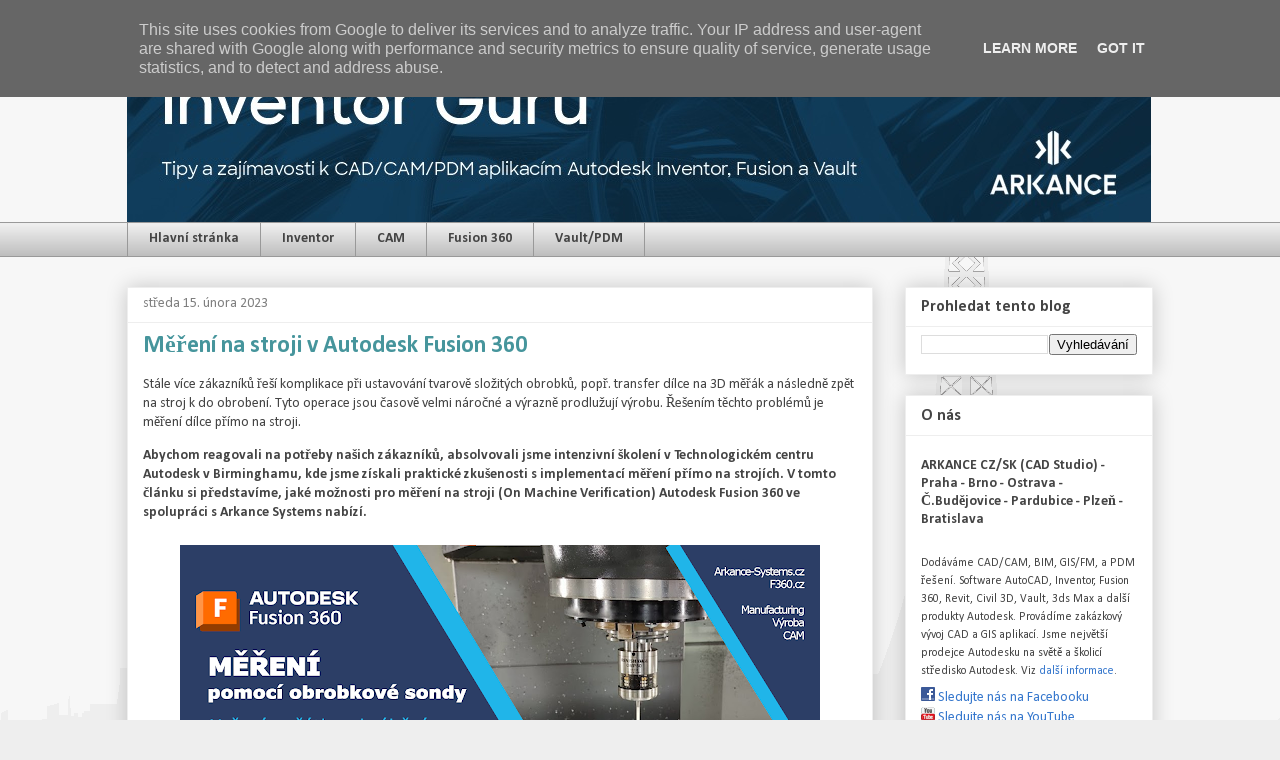

--- FILE ---
content_type: text/javascript; charset=UTF-8
request_url: https://www.inventorguru.cz/2023/02/mereni-na-stroji-v-autodesk-fusion-360.html?action=getFeed&widgetId=Feed1&widgetType=Feed&responseType=js&xssi_token=AOuZoY7vgCCFPNSItUzKq90UWuj0ZAOqcw%3A1769422238640
body_size: 202
content:
try {
_WidgetManager._HandleControllerResult('Feed1', 'getFeed',{'status': 'ok', 'feed': {'entries': [{'title': 'Po\u010dty kus\u016f v Sestav\u011b/V\xfdkrese (horalek)', 'link': 'https://www.cadforum.cz/forum/forum_posts.asp?TID\x3d35842\x26PID\x3d131470#131470', 'publishedDate': '2026-01-21T23:38:37.000-08:00', 'author': ''}, {'title': 'Po\u010dty kus\u016f v Sestav\u011b/V\xfdkrese (PopelkaM)', 'link': 'https://www.cadforum.cz/forum/forum_posts.asp?TID\x3d35842\x26PID\x3d131469#131469', 'publishedDate': '2026-01-21T21:31:14.000-08:00', 'author': ''}, {'title': 'Po\u010dty kus\u016f v Sestav\u011b/V\xfdkrese (\u013dubom\xedr P\xe1pay)', 'link': 'https://www.cadforum.cz/forum/forum_posts.asp?TID\x3d35842\x26PID\x3d131468#131468', 'publishedDate': '2026-01-21T12:09:41.000-08:00', 'author': ''}, {'title': 'Po\u010dty kus\u016f v Sestav\u011b/V\xfdkrese (PopelkaM)', 'link': 'https://www.cadforum.cz/forum/forum_posts.asp?TID\x3d35842\x26PID\x3d131467#131467', 'publishedDate': '2026-01-21T03:40:47.000-08:00', 'author': ''}, {'title': 'Po\u010dty kus\u016f v Sestav\u011b/V\xfdkrese (horalek)', 'link': 'https://www.cadforum.cz/forum/forum_posts.asp?TID\x3d35842\x26PID\x3d131466#131466', 'publishedDate': '2026-01-21T02:42:40.000-08:00', 'author': ''}], 'title': 'CAD F\xf3rum - diskuze 2 (RSS)'}});
} catch (e) {
  if (typeof log != 'undefined') {
    log('HandleControllerResult failed: ' + e);
  }
}


--- FILE ---
content_type: text/plain
request_url: https://www.google-analytics.com/j/collect?v=1&_v=j102&a=2037991881&t=pageview&_s=1&dl=https%3A%2F%2Fwww.inventorguru.cz%2F2023%2F02%2Fmereni-na-stroji-v-autodesk-fusion-360.html&ul=en-us%40posix&dt=Inventor%20guru%3A%20M%C4%9B%C5%99en%C3%AD%20na%20stroji%20v%20Autodesk%20Fusion%20360&sr=1280x720&vp=1280x720&_u=IEBAAEABAAAAACAAI~&jid=1355796451&gjid=119633757&cid=1276241508.1769422239&tid=UA-68572-16&_gid=1349493597.1769422239&_r=1&_slc=1&z=1916025583
body_size: -451
content:
2,cG-VHP5N1S6B7